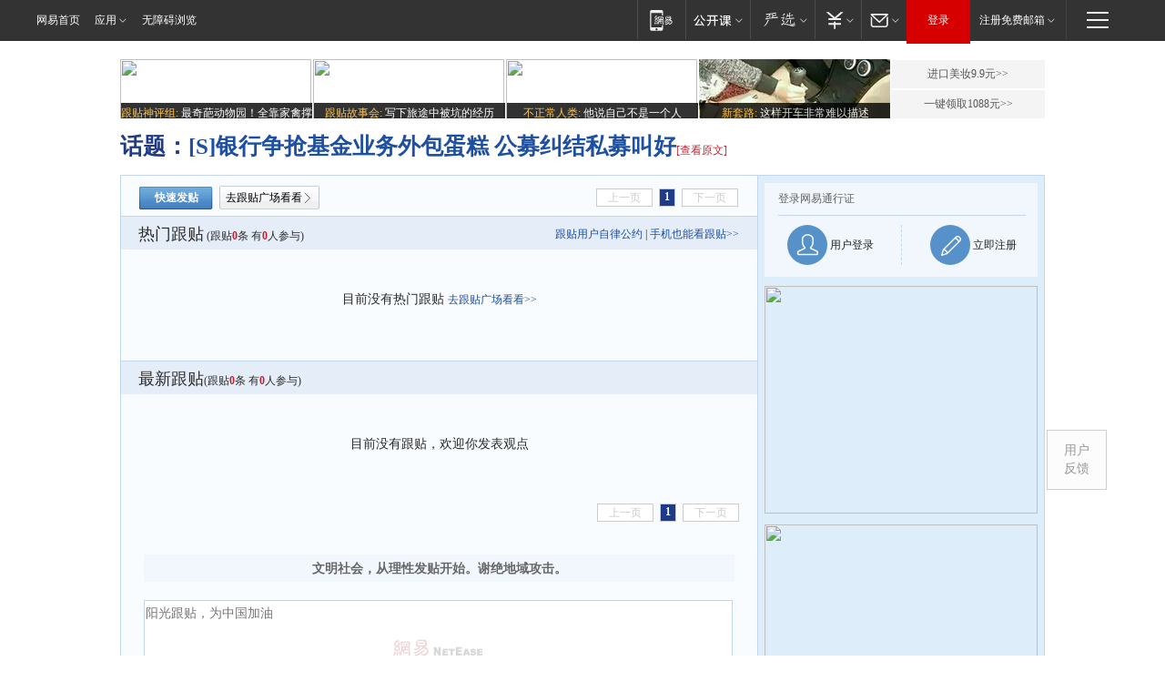

--- FILE ---
content_type: application/javascript; charset=utf-8
request_url: https://s6.music.126.net/static_public/5c25ca49ac1f4d2d427da0fa/1.7.3/musicapm.min.js
body_size: 7266
content:
var MusicAPM=function(){"use strict";function a(e){return"[object Array]"===Object.prototype.toString.call(e)}function o(e){return void 0===e}function k(e,t){var n,i,r,a;if(o(e.length))for(n in e)r=e,a=n,Object.prototype.hasOwnProperty.call(r,a)&&t(n,e[n]);else if(i=e.length)for(n=0;n<i;n++)t(n,e[n])}function f(n,e){return e&&k(e,function(e,t){n[e]=t}),n}function t(){var e=window.crypto||window.msCrypto;if(o(e)||!e.getRandomValues)return"xxxxxxxxxxxx4xxxyxxxxxxxxxxxxxxx".replace(/[xy]/g,function(e){var t=16*Math.random()|0;return("x"===e?t:3&t|8).toString(16)});var t=new Uint16Array(8);e.getRandomValues(t),t[3]=4095&t[3]|16384,t[4]=16383&t[4]|32768;var n=function(e){for(var t=e.toString(16);t.length<4;)t="0"+t;return t};return n(t[0])+n(t[1])+n(t[2])+n(t[3])+n(t[4])+n(t[5])+n(t[6])+n(t[7])}function p(n,e){return n&&e?(r=e,"[object String]"===Object.prototype.toString.call(r)||e instanceof RegExp?n.replace(e,""):(i=e,"[object Object]"===Object.prototype.toString.call(i)&&e.rule&&e.target?n.replace(e.rule,e.target):(t=e,"[object Function]"===Object.prototype.toString.call(t)?e(n):(a(e)&&k(e,function(e,t){n=p(n,t)}),n)))):n;var t,i,r}function i(e){var t=/\?(.+)/.exec(e),n=t&&t[1],i={};return n&&k(n.split("&"),function(e,t){var n=t.split("=");i[n[0]]=n[1]||""}),i}function e(e,t){return"imageView"in(t=t||i(e))||!!t.param&&/^\d+[xyz]\d+$/.test(t.param)}function s(){return!!window.PRELOAD}function D(e){if(!e)return"";var t={};return t.className=e.className||"",t.id=e.id||"",t.nodeName=e.nodeName||"",t}var c={};try{c.Set=Set}catch(e){!function(n,t){var e=t(i.prototype,{size:{configurable:!0,get:function(){return this._v.length}}});function i(e){t(this,{_v:{value:[]}}),e&&e.forEach(this.add,this)}function r(e,t){return-1<(n=e._v.indexOf(t))}function a(e){return[e,e]}e.add=function(e){return r(this,e)||this._v.push(e),this},e.clear=function(){var e=this._v.length;this._v.splice(0,e)},e.delete=function(e){return r(this,e)&&!!this._v.splice(n,1)},e.entries=function(){return this._v.map(a)},e.forEach=function(n,i){this._v.forEach(function(e,t){n.call(i,e,e,this)},this)},e.has=function(e){return r(this,e)},e.keys=e.values=function(){return this._v.slice(0)},c.Set=i}(0,Object.defineProperties)}var n=c.Set;"function"!=typeof window.Set&&(window.Set=n),Array.prototype.filter||(Array.prototype.filter=function(e,t){if("Function"!=typeof e&&"function"!=typeof e||!this)throw new TypeError;var n=this.length>>>0,i=new Array(n),r=this,a=0,o=-1;if(void 0===t)for(;++o!==n;)o in this&&e(r[o],o,r)&&(i[a++]=r[o]);else for(;++o!==n;)o in this&&e.call(t,r[o],o,r)&&(i[a++]=r[o]);return i.length=a,i}),Array.prototype.map||(Array.prototype.map=function(e){var t,n,i;if(null==this)throw new TypeError("this is null or not defined");var r=Object(this),a=r.length>>>0;if("function"!=typeof e)throw new TypeError(e+" is not a function");for(1<arguments.length&&(t=arguments[1]),n=new Array(a),i=0;i<a;){var o,s;i in r&&(o=r[i],s=e.call(t,o,i,r),n[i]=s),i++}return n});var A,I,r,x,M=function(e,t){return{name:e,value:void 0===t?-1:t,delta:0,entries:[],id:"v1-".concat(Date.now(),"-").concat(Math.floor(8999999999999*Math.random())+1e12)}},q=function(e,t){try{if(PerformanceObserver.supportedEntryTypes.includes(e)){if("first-input"===e&&!("PerformanceEventTiming"in self))return;var n=new PerformanceObserver(function(e){return e.getEntries().map(t)});return n.observe({type:e,buffered:!0}),n}}catch(e){}},N=function(n,i){var e=function e(t){"pagehide"!==t.type&&"hidden"!==document.visibilityState||(n(t),i&&(removeEventListener("visibilitychange",e,!0),removeEventListener("pagehide",e,!0)))};addEventListener("visibilitychange",e,!0),addEventListener("pagehide",e,!0)},j=function(t){addEventListener("pageshow",function(e){e.persisted&&t(e)},!0)},B="function"==typeof WeakSet?new WeakSet:new Set,U=function(e,t,n){var i;return function(){0<=t.value&&(n||B.has(t)||"hidden"===document.visibilityState)&&(t.delta=t.value-(i||0),(t.delta||void 0===i)&&(i=t.value,e(t)))}},u=-1,l=function(){return"hidden"===document.visibilityState?0:1/0},d=function(){N(function(e){var t=e.timeStamp;u=t},!0)},W=function(){return u<0&&(u=l(),d(),j(function(){setTimeout(function(){u=l(),d()},0)})),{get timeStamp(){return u}}},m={passive:!0,capture:!0},g=new Date,v=function(e,t){A||(A=t,I=e,r=new Date,H(removeEventListener),F())},F=function(){if(0<=I&&I<r-g){var t={entryType:"first-input",name:A.type,target:A.target,cancelable:A.cancelable,startTime:A.timeStamp,processingStart:A.timeStamp+I};x.forEach(function(e){e(t)}),x=[]}},h=function(e){if(e.cancelable){var t=(1e12<e.timeStamp?new Date:performance.now())-e.timeStamp;"pointerdown"==e.type?(n=t,i=e,r=function(){v(n,i),o()},a=function(){o()},o=function(){removeEventListener("pointerup",r,m),removeEventListener("pointercancel",a,m)},addEventListener("pointerup",r,m),addEventListener("pointercancel",a,m)):v(t,e)}var n,i,r,a,o},H=function(t){["mousedown","keydown","touchstart","pointerdown"].forEach(function(e){return t(e,h,m)})},w=navigator.userAgent,_="https://lofter.lf127.net/1631013208210/bridge.lofter.umd.js";function y(){return/lofter/i.test(w)}function b(n){if(y())return function(e){if(y())if(window.Bridge&&window.Bridge.lofter)e(window.Bridge.lofter);else{var t=document.createElement("script");t.src=_,t.onload=function(){window.Bridge&&window.Bridge.lofter?e(window.Bridge.lofter):e(null)},t.onerror=function(){e(null)},document.head.appendChild(t)}else e(null)}(function(e){e&&(0,e.registerHandler)("njb_cbGetWebViewPerformance",function(e){var t=e.performance;n(null,t)})});var e=window.MNB;if(!e||!e.addMethod)return n(new Error("mnb sdk missing"));e.addMethod({schema:"performance.getInfo",name:"getClientPerformance"});var t=setTimeout(function(){if(t)return n(new Error("mnb performance.getInfo timeout"))},200),i=function(){t&&(clearTimeout(t),t=void 0)};e.getClientPerformance({},function(e){i(),n(null,e)},function(e){i(),n(new Error("mnb performance.getInfo failed:"+e.message))})}function V(n){var i={navTiming:function(){var e=window.performance&&window.performance.timing||{},t={};for(var n in e)"toJSON"!==n&&(t[n]=e[n]);return t}()};if(window.PRELOAD&&window.PRELOAD.timing)return i.preload=window.PRELOAD.timing,n(i);b(function(e,t){return e||(i.clientTiming=t),n(i)})}var E="https://sentry.music.163.com/wapm",S="https://sentry.music.163.com/wapm-log",L="/api/sdk/collectConfig",P="/api/sdk/collect",O=E+L,T=E+P,C=S+P,R="_mwapm_uid",z="_WAPM_CACHE",J=["longtask","image"],X=["longtask","image","webVitals"];function G(){this._key=null,this._isInstalled=!1,this._pid=null,this._version="1.7.3",this._globalOptions={traceResource:!1,traceLongtask:!0,enableSPA:!1,hashSPA:!1,debug:!1,syncConfig:!0,ignoreUrlPath:[{rule:/\/\d+\//g,target:"/**/"},{rule:/\/\d+\//g,target:"/**/"},{rule:/\/\d+$/g,target:"/**"}],traceImage:!0,warningImageSize:10,filterCropImg:!0,hasCropParams:e,sampleRate:1,vitalsBadline:{FCP:1600,LCP:3500,CLS:.2,FID:300},pendingRequest:!1,udfCDNHostRegString:""},this._payloadTransform=function(e){return e},this._cache=new K,this._fetchDefaults={method:"POST",headers:{"Content-type":"application/json"}},this._uploadedImage={},this._requestCache=[]}function K(){this._pidMap={},this._handlerMap={},this._intervalMap={}}return G.prototype={debug:!1,install:function(e,t){var n,i,r,a,o,s,c=this;if(c._isInstalled)c._logDebug("warn","Warn: music-apm has already been installed");else{if(!e)return void console.error("错误: musicapm安装失败，请传递参数appkey");if(c._key=e,c._onLoadHandlers=[],window[z]&&window[z].loginUser&&c.login(window[z].loginUser),t&&k(t,function(e,t){var n;"sampleRate"===e&&(!(n=t)||n<0||1<n)&&(t=1),c._globalOptions[e]=t}),Math.random()>c._globalOptions.sampleRate)return;if(c._isInstalled=!0,function(e){if(window.dispatchEvent){var t=document.createEvent("Event");t.initEvent(e,!0,!0),window.dispatchEvent(t)}else console.log("window.dispatchEvent is not available")}("music_apm_installed"),c._globalOptions.uploadServer&&(E=c._globalOptions.uploadServer,O=E+L,T=E+P),c._globalOptions.uploadServerV2&&(S=c._globalOptions.uploadServerV2,C=S+P),c._globalOptions.useOverseaDomain&&(s=window.location.hostname,/(baechat\.my|kayalive\.tv|mimotest\.top|meety\.my)/.test(s))){var u=E.includes("qa-wapm.igame.163.com");n=u,i={test:"//qa.meety.my",online:"//api.baechat.my"},r={test:"//qa.mimotest.top",online:"//api.kayalive.tv"},a=window.location.hostname,o=r.online,k({"meety.my":i,"baechat.my":i,"mimotest.top":r,"kayalive.tv":r},function(e,t){a.includes(e)&&(o=n?t.test:t.online)}),O=(E=o)+"/api/wapm-sdk/collectConfig",T=E+"/api/wapm-sdk/collect"}c._globalOptions.enableSPA&&c._traceSPA(),c.tracePageView(),c._globalOptions.syncConfig?c._syncServerConfig(function(){c._startTrace(),c._startUpload()}):(c._startTrace(),c._startUpload())}return c},_traceSPA:function(){var i=this,e=function(t,e){if(t[e]){var n=t[e];t[e]=function(){var e=n.apply(t,arguments);return i.tracePageView(),e}}};e(window.history,"pushState"),e(window.history,"replaceState"),window.addEventListener("popstate",function(){i.tracePageView()})},_syncServerConfig:function(n){var i=this,e={url:O,method:"GET",payload:{appKey:i._key},onSuccess:function(e){var t=e&&e.result;i._globalOptions.traceResource=t&&t.traceResource,i._globalOptions.traceLongtask=t&&t.traceLongtask,n()},onError:function(e){i._globalOptions.traceResource=!1,i._globalOptions.traceLongtask=!1,i._logDebug("error",e),n()}};i._makeRequest(e)},_startTrace:function(){this._traceNavigation(),this._traceWebVitals();var e=this._globalOptions;e.traceResource&&this._traceResource(),e.traceLongtask&&this._traceLongtask(),e.traceImage&&this._traceImage()},_startUpload:function(){var i=this;k(i._onLoadHandlers,function(e,t){"complete"===document.readyState?t():window.addEventListener?window.addEventListener("load",t):document.attachEvent&&window.attachEvent("onload",t)});var e,r=i._globalOptions;k(J,function(e,n){var t;r["trace"+(t=n,t[0].toUpperCase()+t.slice(1))]&&i._cache.subscribeTiming(n,function(e,t){i._upload(e,n,t)},5e3)});var t=window[z];if(t&&t.eventList?e=t.eventList:window._wapm_cache&&(e=window._wapm_cache),e&&e.length){var n=[];k(e,function(e,t){t&&t.name?n.push(t):this._logDebug("warn","WAPM::uploadEvent fail: absence of event.name")}),i._uploadEvents(n)}},_traceNavigation:function(){var i=this,t=!1,r=function(){var e=window.performance&&window.performance.timing;if(e&&(!t||0!==e.loadEventStart))if(0!==e.loadEventStart&&0!==e.domInteractive){i._navigationStart=e.navigationStart;var n={};n.begin=e.navigationStart,n.unload=e.unloadEventEnd-e.unloadEventStart,n.redirect=e.fetchStart-e.navigationStart,n.dns=e.domainLookupEnd-e.domainLookupStart,n.tcp=e.connectEnd-e.connectStart,n.ssl=e.secureConnectionStart?e.connectEnd-e.secureConnectionStart:0,n.ttfb=e.responseStart-e.requestStart,n.trans=e.responseEnd-e.responseStart,n.dom=e.domInteractive-e.responseEnd,n.res=e.loadEventStart-e.domContentLoadedEventEnd,n.firstbyte=e.responseStart-e.domainLookupStart,n.fpt=e.responseEnd-e.navigationStart,n.tti=e.domInteractive-e.navigationStart,n.ready=e.domContentLoadedEventEnd-e.navigationStart,n.load=e.loadEventStart-e.navigationStart,n.retry=t?1:0,k(n,function(e,t){"begin"!==e&&t>n.begin&&(n[e]=t-n.begin)}),s()?function(e){if(s()){var t=(n=0,function(){if(window.PRELOAD.timing)return e(null,window.PRELOAD.timing);n<=2?(n++,setTimeout(t,200)):e(new Error("get preload timing timeout"))});t()}else e(new Error("cant get preload timing, please check window.PRELOAD has exist ?"));var n}(function(e,t){if(e)return i._logDebug("warn","WAPM::preload"+e.message),void i._upload(i._pid,"navigation",[n]);i._upload(i._pid,"navigationPreload",[n,t])}):b(function(e,t){if(e)return i._logDebug("warn","WAPM::mnb "+e.message),void i._upload(i._pid,"navigation",[n]);i._upload(i._pid,"navigation",[n,t])})}else t||(t=!0,setTimeout(r,1e3))};i._onLoadHandlers.push(r)},_traceResource:function(){var t=this;t._onLoadHandlers.push(function(){try{var e=window.performance.getEntriesByType("resource");t._upload(t._pid,"resource",(i=[],k(e,function(e,t){if(!t.name.startsWith(T)&&!t.name.startsWith(O)){var n={};n.name=t.name,n.type=t.initiatorType,n.encodedBodySize=t.encodedBodySize,n.startTime=t.startTime,n.duration=t.duration,n.dns=t.domainLookupEnd-t.domainLookupStart,n.tcp=t.connectEnd-t.connectStart,n.ttfb=t.responseStart-t.requestStart,n.trans=t.responseStart?t.responseEnd-t.responseStart:0,i.push(n)}}),i),!1,!0)}catch(e){t._logDebug("warn","warn: 浏览器不支持获取resource timing,"+e)}var i})},_traceLongtask:function(){var r=this;this._observerTiming("longtask",function(e){var i=[];return k(e,function(e,t){var n={};n.navigationStart=r._navigationStart,n.startTime=t.startTime,n.duration=t.duration,n.name=t.name,"self"!==t.name&&(n.containerSrc=t.attribution[0].containerSrc),i.push(n)}),i})},_traceImage:function(){var n=this,t=function(e){return e.filter(function(e){if("css"!==e.initiatorType&&"img"!==e.initiatorType)return!1;if(t=e.name,!/p[1-6]c?\.music\.126\.net|s[1-8]c?\.music\.126\.net/i.test(t)&&!/p\d+.baecdn.com/.test(t)&&!function(e,t){if(!e)return!1;try{return new RegExp(e).test(t)}catch(e){console.log("WAPM::isRegexMatch",e)}}(n._globalOptions.udfCDNHostRegString,e.name))return!1;var t;if("wapm_ignore"in i(e.name))return!1;try{if(n._globalOptions.filterCropImg&&n._globalOptions.hasCropParams&&n._globalOptions.hasCropParams(e.name,i(e.name)))return!1}catch(e){n._logDebug("error",e)}return!(!e.transferSize||e.transferSize<1024*n._globalOptions.warningImageSize)&&(!n._uploadedImage[e.name]&&(n._uploadedImage[e.name]=!0))}).map(function(e){var t="";"img"===e.initiatorType&&(t=function(e){if(e instanceof window.Element){for(var t=[];e.nodeType===window.Node.ELEMENT_NODE;){var n=e.nodeName.toLowerCase(),i=n,r=e.className.trim();if(r&&(i+="."+r),e.id&&(i+="#"+e.id),!s([i].concat(t))){for(var a=e,o=1;a=a.previousElementSibling;)a.nodeName.toLowerCase()===n&&o++;i+=":nth-of-type("+o+")"}if(t.unshift(i),s(t))break;e=e.parentNode}return t.join(" > ")}function s(e){try{return 1===document.querySelectorAll(e.join(" > ")).length}catch(e){return!0}}}(document.querySelector('img[src="'+e.name+'"]')));return{name:e.name,transferSize:e.transferSize,initiatorType:e.initiatorType,domPath:t}})};n._onLoadHandlers.push(function(){try{var e=window.performance.getEntriesByType("resource");n._cache.pushTiming(n._pid,"image",t(e))}catch(e){n._logDebug("warn","warn: 浏览器不支持获取resource timing,"+e)}}),this._observerTiming("image",function(e){return t(e)})},_traceWebVitals:function(){if(window.performance.getEntriesByName){var t,n,i,r,a,e,o,s,c,u,l,d,f,p,m,g,v,h,w,_,y,b=this,E={DETAIL:{}},S=["FCP","LCP"],L=window.PRELOAD&&window.PRELOAD.timing?window.PRELOAD.timing.show-window.performance.timing.navigationStart:0;"complete"===document.readyState?T():window.addEventListener("load",T),t=C,r=W(),a=M("FCP"),e=function(e){"first-contentful-paint"===e.name&&(s&&s.disconnect(),e.startTime<r.timeStamp&&(a.value=e.startTime,a.entries.push(e),B.add(a),i()))},o=performance.getEntriesByName("first-contentful-paint")[0],s=o?null:q("paint",e),(o||s)&&(i=U(t,a,n),o&&e(o),j(function(e){a=M("FCP"),i=U(t,a,n),requestAnimationFrame(function(){requestAnimationFrame(function(){a.value=performance.now()-e.timeStamp,B.add(a),i()})})})),function(t,n){var i,r=W(),a=M("LCP"),e=function(e){var t=e.startTime;t<r.timeStamp&&(a.value=t,a.entries.push(e)),i()},o=q("largest-contentful-paint",e);if(o){i=U(t,a,n);var s=function(){B.has(a)||(o.takeRecords().map(e),o.disconnect(),B.add(a),i())};["keydown","click"].forEach(function(e){addEventListener(e,s,{once:!0,capture:!0})}),N(s,!0),j(function(e){a=M("LCP"),i=U(t,a,n),requestAnimationFrame(function(){requestAnimationFrame(function(){a.value=performance.now()-e.timeStamp,B.add(a),i()})})})}}(C),c=C,d=M("CLS",0),(p=q("layout-shift",f=function(e){e.hadRecentInput||(d.value+=e.value,d.entries.push(e),l())}))&&(l=U(c,d,u),N(function(){p.takeRecords().map(f),l()}),j(function(){d=M("CLS",0),l=U(c,d,u)})),m=C,h=W(),w=M("FID"),y=q("first-input",_=function(e){e.startTime<h.timeStamp&&(w.value=e.processingStart-e.startTime,w.entries.push(e),B.add(w),v())}),v=U(m,w,g),y&&N(function(){y.takeRecords().map(_),y.disconnect()},!0),y&&j(function(){var e;w=M("FID"),v=U(m,w,g),x=[],I=-1,A=null,H(addEventListener),e=_,x.push(e),F()});var P=!1,O=b._pid;window.addEventListener&&setTimeout(function(){!function(e){if(-1!==(window.PerformanceObserver&&window.PerformanceObserver.supportedEntryTypes||[]).indexOf("layout-shift")){var t=function(){"hidden"===document.visibilityState&&(e(),window.removeEventListener("visibilitychange",t,!0))};window.addEventListener("visibilitychange",t,!0)}else window.addEventListener("pagehide",e,{capture:!0,once:!0})}(R)})}function T(){V(function(e){E.EXTRA=e})}function C(e){var t=e.name,n=S.includes(t)?e.value-L:e.value;E[t]=n;var i,r=b._globalOptions.vitalsBadline;if(r&&r[t]&&n>=r[t]){var a,o,s=E.DETAIL;switch(t){case"FCP":a={firstContentfulPaint:n};break;case"LCP":if(!(o=e.entries[e.entries.length-1]))return;a={largestContentfulPaint:n,largestContentfulElement:D(o.element),largestContentfulElementSize:o.size};break;case"FID":if(!(o=e.entries[0]))return;a={firstInputDelay:e.value,firstInputName:o.name,firstInputTime:o.startTime,firstInputElement:D(o.target)};break;case"CLS":var c=[],u=0;k(e.entries,function(e,t){var n,i;c.push({value:t.value,startTime:t.startTime,sources:(n=t.sources,i=[],n&&k(n,function(e,t){i.push({currentRect:JSON.stringify(t.currentRect),previousRect:JSON.stringify(t.previousRect),node:D(t.node)})}),i)}),t.value>u&&(u=t.value)}),a={cumulativeLayoutShift:e.value,largestLayoutShift:u,totalLayoutShifts:c,viewport:(i=document.scrollingElement,i?{width:i.clientWidth,height:i.clientHeight}:null)}}s[t]=a}}function R(){E.LCP&&E.EXTRA&&!P&&(b._upload(O,"webVitals",[E],!0),P=!0)}},_observerTiming:function(n,i){if(window.PerformanceObserver){var r=this,e=new window.PerformanceObserver(function(e){var t=i?i(e.getEntries()):e.getEntries();t&&0<t.length&&r._cache.pushTiming(r._pid,n,t)}),t="image"===n?"resource":n;try{e.observe({entryTypes:[t]})}catch(e){r._logDebug("warn","warn: 浏览器不支持检测"+t)}}},_upload:function(e,t,n,i,r){if(this._isInstalled){var a,o,s=this,c={},u=(a=t,o=!1,k(X,function(e,t){t===a&&(o=!0)}),o?s._cache.getLocation(e):window.location),l=u&&u.host+u.pathname+(s._globalOptions.hashSPA?u.hash.replace(/\?.+/,""):"");l=p(l,s._globalOptions.ignoreUrlPath),f(c,{appKey:s._key,dataType:t,data:n,uid:s._getUserId(),pid:e,href:u&&u.href,url:l,sampleRate:s._globalOptions.sampleRate,version:s._version,network:s._getNetwork(),hashSpa:s._globalOptions.hashSPA});var d={url:r?C:T,payload:c,onError:function(e){s._logDebug("error",e)},useBeacon:i};s._globalOptions.pendingRequest?s._requestCache.push(d):s._makeRequest(d)}},_makeRequest:function(t){var n=this;t.payload=n._payloadTransform(f({},t.payload))||t.payload;var e=t.url;if("GET"===t.method&&(e=e+"?"+function(e){if("object"!=typeof e)return"";var n="";return k(e,function(e,t){n+=e+"="+encodeURIComponent(t)+"&"}),n.slice(0,n.length-1)}(t.payload)),"sendBeacon"in navigator&&t.useBeacon)return navigator.sendBeacon(e,JSON.stringify(t.payload));if(function(){if(!("fetch"in window))return!1;try{new Headers,new Request(""),new Response}catch(e){return!1}return!0}()){var i={};return t.method&&"GET"===t.method||(i=f({body:JSON.stringify(t.payload)},this._fetchDefaults)),window.fetch(e,i).then(function(e){if(e.ok)return e.json();var t=new Error("APM error code:"+e.status);throw t.request=e,t}).then(function(e){t.onSuccess&&t.onSuccess(e)}).catch(function(e){n._logDebug("error",e),t.onError&&t.onError(e)})}var r=window.XMLHttpRequest&&new window.XMLHttpRequest;r&&(("withCredentials"in r||"undefined"!=typeof XDomainRequest)&&("withCredentials"in r?r.onreadystatechange=function(){if(4!==r.readyState);else if(200===r.status)t.onSuccess&&t.onSuccess();else if(t.onError){var e=new Error("APM error code:"+r.status);e.request=r,t.onError(e)}}:window.XDomainRequest&&(r=new window.XDomainRequest,e=e.replace(/^https?:/,""),t.onSuccess&&(r.onload=t.onSuccess),t.onError&&(r.onerror=function(){var e=new Error("APM error code: XDomainRequest");e.request=r,t.onError(e)})),"GET"===t.method?(r.open("GET",e),r.send()):(r.open("POST",e),r.setRequestHeader("Content-type","application/json"),r.send(JSON.stringify(t.payload)))))},_logDebug:function(e){console[e]&&(this.debug||this._globalOptions.debug)&&Function.prototype.apply.call(console[e],console,[].slice.call(arguments,1))},login:function(e){e&&"string"==typeof e&&this._setUserId(e)},_setUserId:function(e){var t,n,i,r,a,o,s;window.localStorage?window.localStorage.setItem(R,e):(t=R,n=e,i=new Date(Date.now()+31536e6),r="/",s=encodeURIComponent(t)+"="+encodeURIComponent(n),i instanceof Date&&(s+="; expires="+i.toGMTString()),r&&(s+="; path="+r),a&&(s+="; domain="+a),o&&(s+="; secure"),document.cookie=s)},_getUserId:function(){var e=null;return(e=window.localStorage?window.localStorage.getItem(R):function(e){var t=encodeURIComponent(e)+"=",n=document.cookie.indexOf(t),i=null;if(-1<n){var r=document.cookie.indexOf(";",n);-1===r&&(r=document.cookie.length),i=decodeURIComponent(document.cookie.substring(n+t.length,r))}return i}(R))||(e=t(),this._setUserId(e)),e},_getNetwork:function(){var e=navigator.connection;return e?{effectiveType:e.effectiveType,rtt:e.rtt}:null},tracePageView:function(){this._pid=t(),this._cache.initCache(this._pid),this._upload(this._pid,"pv")},traceEvent:function(e,t){this._logDebug("warn","WAPM::traceEvent is depressed, please use uploadEvent instead"),this._upload(this._pid,"event",[{name:e,attributes:t}])},uploadEvent:function(e){e&&e.name?this._uploadEvents([{name:e.name,attributes:e.attributes,value:e.value}]):this._logDebug("warn","WAPM::uploadEvent fail: absence of event.name")},uploadEvents:function(e){if(e&&a(e)){var n=!1;k(e,function(e,t){t.name||(n=!0)}),n?this._logDebug("warn","WAPM::uploadEvents fail: absence of event.name"):this._uploadEvents(e)}else this._logDebug("warn","WAPM::uploadEvents fail: should pass array")},_uploadEvents:function(e){this._upload(this._pid,"event",e)},setPayloadTransform:function(e){if(e){var n=this;n._payloadTransform=function(t){try{return e(t)}catch(e){return n._logDebug("error",e),t}}}},flushPendingRequest:function(){var n=this;n._globalOptions.pendingRequest=!1,n._requestCache.length&&(k(n._requestCache,function(e,t){n._makeRequest(t)}),n._requestCache.length=0)}},K.prototype={initCache:function(e){var n={};return k(J,function(e,t){n[t]=[]}),this._pidMap[e]={cache:n,location:JSON.parse(JSON.stringify(window.location))},this._pidMap[e]},getLocation:function(e){return this._pidMap[e]&&this._pidMap[e].location},_getPidCache:function(e){return this._pidMap[e]||this.initCache(e),this._pidMap[e].cache},pushTiming:function(e,n,t){var i=this._getPidCache(e);a(t)?k(t,function(e,t){i[n].push(t)}):i[n].push(t)},subscribeTiming:function(i,r,e){var t=this,n=t._intervalMap[i];n&&clearInterval(n);var a=function(){k(t._pidMap,function(e,t){var n=t.cache[i];n&&0<n.length&&r(e,n.splice(0,n.length))})};e&&(t._intervalMap[i]=setInterval(a,e)),t._handlerMap[i]=a}},new G}();
